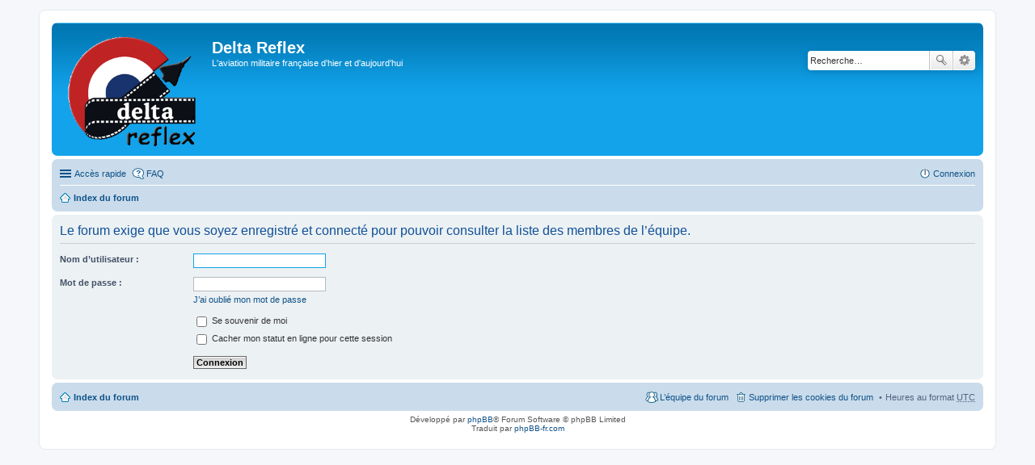

--- FILE ---
content_type: application/x-javascript
request_url: http://www.deltareflex.com/forum/ext/vse/abbc3/styles/all/template/js/abbc3.min.js?assets_version=11
body_size: 19253
content:
var requestRunning=!1,bbwizard;!function(e){"use strict";e.fn.bbvideo=function(t){function i(t,i,r){e.getJSON(i+"&callback=?",function(e){a(t,m(e.html,r))})}function r(t,i,r,o,l){if(i.match(r)){var d="yqlOembed"===l?"json":"html",c="yqlOembed"===l?'itemPath="/"':'xpath="//meta" and compat="html5"';e.ajax({url:"//query.yahooapis.com/v1/public/yql",dataType:"jsonp",data:{q:"select * from "+d+' where url="'+i+'" and '+c,format:"json",env:"store://datatables.org/alltableswithkeys",callback:"?"},success:function(i){var r="";if(null!==i.query.results)if("yqlOembed"===l)r=m(i.query.results.json.html,o);else{for(var d={},c=0,s=i.query.results.meta.length;s>c;c++){var h=i.query.results.meta[c].name||i.query.results.meta[c].property||null;null!==h&&(d[h]=i.query.results.meta[c].content)}var w=d["og:video"]||d["og:video:url"];w&&(r=e("<embed />").attr("src",w.replace("https:","")).attr("type",d["og:video:type"]||"application/x-shockwave-flash").attr("width",o.width||d["og:video:width"]).attr("height",o.height||d["og:video:height"]).attr("allowfullscreen","true").attr("autostart","false"))}a(t,r)}})}}function o(e,t,i){return'<object width="'+i.width+'" height="'+i.height+'" type="application/x-shockwave-flash" data="'+e+'"><param name="movie" value="'+e+'" />'+(void 0!==t?'<param name="flashvars" value="'+t.replace(/&/g,"&amp;").replace(/\{WIDTH}/g,i.width).replace(/\{HEIGHT}/g,i.height)+'" />':"")+'<param name="quality" value="high" /><param name="allowFullScreen" value="true" /><param name="allowScriptAccess" value="always" /><param name="pluginspage" value="http://www.macromedia.com/go/getflashplayer" /><param name="autoplay" value="false" /><param name="autostart" value="false" /><param name="wmode" value="transparent" /></object>'}function a(e,t){e.attr("href")!==t&&e.after(t).wrap("<div />")}function m(e,t){return/width=["']/.test(e)===!1?e.replace(/(\/?>)/,' width="'+t.width+'" height="'+t.height+'"$1'):e.replace(/width=(['"])[0-9]{1,4}\1/gi,'width="'+t.width+'"').replace(/height=(['"])[0-9]{1,4}\1/gi,'height="'+t.height+'"')}var l=e.extend({width:560,height:315},t),d=[{site:"5min.com",type:"flash",regex:/http:\/\/(?:.*)?5min.com\/Video\/(?:.*)-([0-9]+)/i,embed:["http://embed.5min.com/$1/"]},{site:"allocine.fr",regex:/http:\/\/www.allocine.fr\/video\/player_gen_cmedia=(\d+)?([^[]*)?/i,embed:'<iframe src="http://www.allocine.fr/_video/iblogvision.aspx?cmedia=$1" style="width:{WIDTH}px; height:{HEIGHT}px" frameborder="0"></iframe>'},{site:"on.aol.com",type:"yqlOgp",regex:/http:\/\/on.aol.com\/video\/(?:.*)-([0-9]+)/i},{site:"blip.tv",type:"oembed",regex:/https?:\/\/(.*?)blip.tv\/([^[]*)?/i,embed:"//blip.tv/oembed/?url=$&&format=json"},{site:"break.com",regex:/http:\/\/(.*?)break.com\/([^[]*)?-([0-9]+)?([^[]*)?/i,embed:'<iframe scrolling="no" marginheight="0" marginwidth="0" width="{WIDTH}" height="{HEIGHT}" frameborder="0" src="http://www.break.com/embed/$3" allowfullscreen ></iframe>'},{site:"clipfish.de",type:"flash",regex:/http:\/\/www.clipfish.de\/(.*\/)?video\/([0-9]+)([^[]*)?/i,embed:["http://www.clipfish.de/cfng/flash/clipfish_player_3.swf?as=0&amp;vid=$2"]},{site:"clipmoon.com",type:"flash",regex:/http:\/\/www.clipmoon.com\/(.*?)\/(([0-9A-Za-z-_]+)([0-9A-Za-z-_]{2}))\/([^[]*)/i,embed:["http://www.clipmoon.com/flvplayer.swf?config=http://www.clipmoon.com/flvplayer.php?viewkey=$2&amp;external=yes&amp;vimg=http://www.clipmoon.com/thumb/$3.jpg"]},{site:"cnbc.com",regex:/http:\/\/.*\.cnbc.com\/[^?]+\?video=(\d+)?([^[]+)?/i,embed:'<iframe src="http://player.theplatform.com/p/gZWlPC/vcps_inline?byGuid=$1&size={WIDTH}_{HEIGHT}" width="{WIDTH}" height="{HEIGHT}" type="application/x-shockwave-flash" allowFullScreen="true"></iframe>'},{site:"cnettv.cnet.com",type:"flash",regex:/http:\/\/cnettv\.cnet\.com\/[a-z0-9\-]*\/[0-9]{4}-[0-9]_[0-9]{2}-([0-9]{5,9})\.html/i,embed:["http://www.cnet.com/av/video/embed/player.swf","playerType=embedded&amp;type=id&amp;value=$1"]},{site:"colbertnation.com",regex:/http:\/\/(?:.*?)colbertnation.com\/the-colbert-report-videos\/([0-9]+)\/([^[]*)?/i,embed:'<iframe src="http://media.mtvnservices.com/embed/mgid:cms:video:colbertnation.com:$1" width="{WIDTH}" height="{HEIGHT}" frameborder="0"></iframe>'},{site:"collegehumor.com",regex:/http:\/\/www.collegehumor.com\/video\/([0-9]+)\/([^[]*)/i,embed:'<iframe src="http://www.collegehumor.com/e/$1" width="{WIDTH}" height="{HEIGHT}" frameborder="0" webkitAllowFullScreen allowFullScreen></iframe>'},{site:"comedycentral.com",type:"yqlOgp",regex:/http:\/\/(?:.*?)comedycentral.com\/video-clips\/([^[]*)?/i},{site:"crackle.com",type:"flash",regex:/http:\/\/((.*?)?)crackle.com\/(.*?)\/(.*?)\/(.*?)\/([0-9]+)?([^[]*)?/i,embed:["http://www.crackle.com/p/$4/$5.swf","id=$6&amp;mu=0&amp;ap=0"]},{site:"dailymotion.com",regex:/https?:\/\/(?:.*?)dailymotion.com(?:.*?)\/video\/(([^[_]*)?([^[]*)?)?/i,embed:'<iframe frameborder="0" width="{WIDTH}" height="{HEIGHT}" src="//www.dailymotion.com/embed/video/$2"></iframe>'},{site:"dotsub.com",regex:/http:\/\/dotsub.com\/view\/(.*)/i,embed:'<iframe src="http://dotsub.com/media/$1/embed/" frameborder="0" width="{WIDTH}" height="{HEIGHT}"></iframe>'},{site:"ebaumsworld.com",regex:/http:\/\/(.*?)ebaumsworld.com\/video\/watch\/(.*?)\//i,embed:'<iframe src="http://www.ebaumsworld.com/media/embed/$2" width="{WIDTH}" height="{HEIGHT}" frameborder="0"></iframe>'},{site:"facebook.com",regex:/https?:\/\/www.facebook.com\/(?:.*)(video|photo).php\?v=([0-9A-Za-z-_]+)?(?:[^[]*)?/i,embed:'<iframe src="https://www.facebook.com/video/embed?video_id=$2" width="{WIDTH}" height="{HEIGHT}" frameborder="0"></iframe>'},{site:"flickr.com",type:"oembed",regex:/https?:\/\/((.*?)?)flickr.com\/(.*?)\/(.*?)\/([0-9]+)([^[]*)?/i,embed:"//flickr.com/services/oembed/?url=$&&format=json&jsoncallback=?"},{site:"funnyordie.com",regex:/http:\/\/(?:.*?)funnyordie.com\/(.*?)\/(.*?)\/(?:[^[]*)?/i,embed:'<iframe src="http://www.funnyordie.com/embed/$2" width="{WIDTH}" height="{HEIGHT}" frameborder="0"></iframe>'},{site:"g4tv.com",type:"flash",regex:/http:\/\/(?:www\.)?g4tv.com\/(.*?videos)\/([0-9]+)\/([^[]*)?/i,embed:["http://www.g4tv.com/lv3/$2"]},{site:"gameprotv.com",type:"flash",regex:/http:\/\/www.gameprotv.com\/(.*)-video-([0-9]+)?.([^[]*)?/i,embed:["http://www.gameprotv.com/player-viral.swf","file=http%3A%2F%2Fvideos.gameprotv.com%2Fvideos%2F$2.flv&amp;linktarget=_self&amp;image=http%3A%2F%2Fvideos.gameprotv.com%2Fvideos%2F$2.jpg&amp;plugins=adtonomy,viral-1"]},{site:"gamespot.com",regex:/http:\/\/www.gamespot.com.*?(\d{7}?)([^[]*)?/i,embed:'<iframe width="640" height="360" src="http://www.gamespot.com/videoembed/$1&amp;mapp=false&amp;ads=0&amp;onsite=0" frameborder="0" webkitAllowFullScreen mozallowfullscreen allowFullScreen></iframe>'},{site:"gametrailers.com",type:"yqlOgp",regex:/http:\/\/www.gametrailers.com\/(?:user\-movie|player|video|videos)\/([\w\-]+)\/([\w\-]+).*/i},{site:"godtube.com",regex:/http:\/\/www.godtube.com\/watch\/\?v=([^[]*)?/i,embed:'<iframe width="{WIDTH}" height="{HEIGHT}" frameborder="0" scrolling="no" src="http://www.godtube.com/embed/watch/$1/?w={WIDTH}&h={HEIGHT}&ap=false&sl=true&title=true&dp=true"></iframe>'},{site:"howcast.com",type:"flash",regex:/http:\/\/(.*?)howcast.com\/videos\/([0-9]+)?-([^[]*)?/i,embed:["http://www.howcast.com/flash/howcast_player.swf?file=$2"]},{site:"hulu.com",type:"oembed",regex:/https?:\/\/(.*?)hulu.com\/([^[]*)?/i,embed:"//www.hulu.com/api/oembed?url=$&&format=json"},{site:"ign.com",regex:/http:\/\/(.*?)ign\.com\/videos\/([0-9]+)\/([0-9]+)\/([0-9]+)\/([^?]*)?([^[]*)?/i,embed:'<iframe src="http://widgets.ign.com/video/embed/content.html?url=$&" width="{WIDTH}" height="{HEIGHT}" scrolling="no" frameborder="0" allowfullscreen></iframe>'},{site:"instagram.com",regex:/https?:\/\/.*?instagram.com\/p\/(.*)\/([^[]*)?/i,embed:'<iframe src="//instagram.com/p/$1/embed/" width="612" height="710" frameborder="0" scrolling="no" allowtransparency="true"></iframe>'},{site:"kickstarter.com",regex:/https?:\/\/.*?kickstarter.com\/projects\/(.*)\/([^[]*)?/i,embed:'<iframe width="{WIDTH}" height="{HEIGHT}" src="https://www.kickstarter.com/projects/$1/$2/widget/video.html" frameborder="0" scrolling="no"></iframe>'},{site:"liveleak.com",regex:/http:\/\/www.liveleak.com\/view\?i=([0-9A-Za-z-_]+)?(&[^\/]+)?/i,embed:'<iframe width="{WIDTH}" height="{HEIGHT}" src="http://www.liveleak.com/ll_embed?f=$1" frameborder="0" allowfullscreen></iframe>'},{site:"metacafe.com",regex:/http:\/\/www.metacafe.com\/watch\/([0-9]+)?((\/[^\/]+)\/?)?/i,embed:'<iframe src="http://www.metacafe.com/embed/$1/" width="{WIDTH}" height="{HEIGHT}" allowFullScreen frameborder=0></iframe>'},{site:"moddb.com",type:"yqlOgp",regex:/http:\/\/www.moddb.com\/([^[]*)?/i},{site:"mpora.com",regex:/http:\/\/(?:.*?)mpora.com\/(?:.*?)\/([^\/]+)?/i,embed:'<iframe width="{WIDTH}" height="{HEIGHT}" src="http://mpora.com/videos/$1/embed" frameborder="0" webkitAllowFullScreen mozallowfullscreen allowFullScreen></iframe>'},{site:"msnbc.msn.com",type:"flash",regex:/http:\/\/www.msnbc.msn.com\/id\/(\d+)?\/vp\/(\d+)?#(\d+)?([^[]*)?/i,embed:["http://www.msnbc.msn.com/id/32545640","launch=$3&amp;width={WIDTH}&amp;height={HEIGHT}"]},{site:"myspace.com",regex:/https?:\/\/(www.)?myspace.com\/.*\/video\/(.*)\/([0-9]+)?/i,embed:'<iframe width="{WIDTH}" height="{HEIGHT}" src="//media.myspace.com/play/video/$2-$3-$3" frameborder="0" allowtransparency="true" webkitallowfullscreen mozallowfullscreen allowfullscreen></iframe>'},{site:"myvideo.de",regex:/http:\/\/(.*?).myvideo.(.*?)\/(.*?)\/([^[]*)?/i,embed:'<iframe src="http://$1.myvideo.$2/embed/$4" style="width:{WIDTH}px;height:{HEIGHT}px;border:0 none;padding:0;margin:0;" width="{WIDTH}" height="{HEIGHT}" frameborder="0" scrolling="no"></iframe>'},{site:"nbcnews.com",type:"flash",regex:/http:\/\/www.nbcnews.com\/video\/.+?\/(\d+)\/#?(\d+)?/i,embed:["http://www.msnbc.msn.com/id/32545640","launch=$1&amp;width={WIDTH}&amp;height={HEIGHT}"]},{site:"photobucket.com",type:"flash",regex:/http:\/\/[a-z](.*?).photobucket.com\/(albums\/[^[]*\/([0-9A-Za-z-_ ]*)?)?([^[]*=)+?([^[]*)?/i,embed:["http://static.photobucket.com/player.swf?file=http://vid$1.photobucket.com/$2$5"]},{site:"revision3.com",type:"yqlOembed",regex:/http:\/\/(.*revision3\.com\/.*)/i,embed:"http://revision3.com/api/oembed/?url=$&&format=json"},{site:"rutube.ru",type:"yqlOembed",regex:/http:\/\/rutube.ru\/(.*?)\/([^[]*)?/i,embed:"http://rutube.ru/api/oembed/?url=$&&format=json"},{site:"sapo.pt",regex:/http:\/\/(.*?)sapo.pt\/(.*\/)?([^[]*)?/i,embed:'<iframe src="http://videos.sapo.pt/playhtml?file=http://rd3.videos.sapo.pt/$3/mov/1" frameborder="0" scrolling="no" width="{WIDTH}" height="{HEIGHT}"></iframe>'},{site:"screenr.com",regex:/http:\/\/(?:.*?)\.screenr.com\/([^[]*)?/i,embed:'<iframe src="http://www.screenr.com/embed/$1" width="{WIDTH}" height="{HEIGHT}" frameborder="0"></iframe>'},{site:"scribd.com",regex:/https?:\/\/(?:www\.)?scribd\.com\/(mobile\/documents|doc)\/(.*?)\/([^[]*)?/i,embed:'<iframe class="scribd_iframe_embed" src="//www.scribd.com/embeds/$2/content?start_page=1&view_mode=scroll" data-auto-height="false" data-aspect-ratio="undefined" scrolling="no" width="{WIDTH}" height="{HEIGHT}" frameborder="0"></iframe>'},{site:"sevenload.com",regex:/http:\/\/(?:.*?)\.sevenload.com\/(?:.*?)(?:episodes|videos)\/(?:.*)-([^[]*)?/i,embed:'<iframe src="http://embed.sevenload.com/widgets/singlePlayer/$1/?autoplay=false&env=slcom-ext" style="width:{WIDTH}px;height:{HEIGHT}px;overflow:hidden;border:0 solid #000;" webkitAllowFullScreen mozallowfullscreen allowFullScreen></iframe>'},{site:"slideshare.net",type:"oembed",regex:/https?:\/\/www.slideshare.net\/(.*?)\/([^[]*)?/i,embed:"//www.slideshare.net/api/oembed/2?url=$&&format=json"},{site:"snotr.com",regex:/http:\/\/(?:.*?)snotr.com\/video\/([0-9]+)\/.*/i,embed:'<iframe src="http://www.snotr.com/embed/$1" width="{WIDTH}" height="{HEIGHT}" frameborder="0"></iframe>'},{site:"spike.com",type:"yqlOgp",regex:/http:\/\/www.spike.com\/([^[]*)?/i},{site:"streetfire.net",type:"yqlOgp",regex:/http:\/\/(.*?)streetfire.net\/video\/([^[]*)?/i},{site:"ted.com",regex:/https?:\/\/.*?ted.com\/talks\/([a-zA-Z0-9-_]+).html/i,embed:'<iframe src="//embed.ted.com/talks/$1.html" width="{WIDTH}" height="{HEIGHT}" frameborder="0" scrolling="no" webkitAllowFullScreen mozallowfullscreen allowFullScreen></iframe>'},{site:"testtube.com",type:"yqlOembed",regex:/http:\/\/(.*testtube\.com\/.*)/i,embed:"http://testtube.com/api/oembed/?url=$&&format=json"},{site:"thedailyshow.cc.com",type:"yqlOgp",regex:/http:\/\/(?:.*?)thedailyshow.cc.com\/videos\/([^[]*)?/i},{site:"theonion.com",regex:/http:\/\/((.*?)?)theonion.com\/([^,]+),([0-9]+)([^[]*)?/i,embed:'<iframe frameborder="no" width="{WIDTH}" height="{HEIGHT}" scrolling="no" src="http://www.theonion.com/video_embed/?id=$4"></iframe>'},{site:"tu.tv",type:"yqlOembed",regex:/http:\/\/(.*?)tu.tv\/videos\/([^[]*)?/i,embed:"http://tu.tv/oembed/?url=$&&format=json"},{site:"tudou.com",regex:/http:\/\/.*?tudou.com\/programs\/view\/(.+)\//i,embed:'<iframe src="http://www.tudou.com/programs/view/html5embed.action?code=$1&resourceId=0_06_05_99" allowtransparency="true" scrolling="no" frameborder="0" style="width:{WIDTH}px;height:{HEIGHT}px;"></iframe>'},{site:"twitch.tv",regex:/http:\/\/(.*?)twitch.tv\/([^[]*)?/i,embed:'<iframe src="http://www.twitch.tv/$2/embed" frameborder="0" scrolling="no" height="{HEIGHT}" width="{WIDTH}"></iframe>'},{site:"twitvid.com",regex:/http:\/\/twitvid.com\/([^[]*)?/i,embed:'<iframe src="http://www.twitvid.com/embed.php?guid=$1&amp;autoplay=0" title="Twitvid video player" width="{WIDTH}" height="{HEIGHT}" frameborder="0"></iframe>'},{site:"ustream.tv",regex:/http:\/\/(?:www\.)ustream\.tv\/(?:channel\/([0-9]{1,8}))/i,embed:'<iframe width="{WIDTH}" height="{HEIGHT}" src="http://www.ustream.tv/embed/$1" scrolling="no" frameborder="0" style="border: 0 none transparent;"></iframe>'},{site:"vbox7.com",regex:/http:\/\/(?:.*?)vbox7.com\/play:([^[]+)?/i,embed:'<iframe width="{WIDTH}" height="{HEIGHT}" src="http://vbox7.com/emb/external.php?vid=$1" frameborder="0" allowfullscreen></iframe>'},{site:"veoh.com",type:"flash",regex:/http:\/\/(.*?).veoh.com\/([0-9A-Za-z-_\-\/]+)?\/([0-9A-Za-z-_]+)/i,embed:["http://www.veoh.com/swf/webplayer/WebPlayer.swf?version=AFrontend.5.7.0.1361&amp;permalinkId=$3&amp;player=videodetailsembedded&amp;videoAutoPlay=0&amp;id=anonymous"]},{site:"vevo.com",regex:/http:\/\/(?:www\.)?vevo\.com\/watch\/([^?]*)?/i,embed:'<iframe width="{WIDTH}" height="{HEIGHT}" src="http://cache.vevo.com/m/html/embed.html?video=$1" frameborder="0" allowfullscreen></iframe>'},{site:"viddler.com",regex:/http:\/\/(?:.*?).viddler.com\/v\/([0-9A-Za-z-_]+)([^[]*)?/i,embed:'<iframe id="viddler-$1" src="//www.viddler.com/embed/$1/?f=1&autoplay=0&player=full&loop=false&nologo=false&hd=false" width="{WIDTH}" height="{HEIGHT}" frameborder="0" mozallowfullscreen="true" webkitallowfullscreen="true"></iframe>'},{site:"videogamer.com",type:"yqlOgp",regex:/http:\/\/www.videogamer.com\/([^[]*)?/i},{site:"vimeo.com",regex:/https?:\/\/(?:.*?)vimeo.com(?:\/groups\/(?:.*)\/videos\/|\/)([^[]*)?/i,embed:'<iframe src="//player.vimeo.com/video/$1" width="{WIDTH}" height="{HEIGHT}" frameborder="0" webkitAllowFullScreen mozallowfullscreen allowFullScreen></iframe>'},{site:"vine.co",regex:/https:\/\/vine\.co\/v\/([a-zA-Z0-9]{1,13})/i,embed:'<iframe class="vine-embed" src="https://vine.co/v/$1/embed/simple" width="480" height="480" frameborder="0"></iframe>'},{site:"wat.tv",type:"yqlOgp",regex:/http:\/\/(.*?)wat.tv\/video\/([^[]*)?/i},{site:"screen.yahoo.com",regex:/http:\/\/screen.yahoo.com\/((([^-]+)?-)*)([0-9]+).html/i,embed:'<iframe width="{WIDTH}" height="{HEIGHT}" scrolling="no" frameborder="0" src="$&?format=embed&player_autoplay=false"></iframe>'},{site:"youku.com",regex:/http:\/\/v.youku.com\/v_show\/id_(.*)\.html.*/i,embed:'<iframe width="{WIDTH}" height="{HEIGHT}" src="http://player.youku.com/embed/$1" frameborder=0 allowfullscreen></iframe>'},{site:"youtu.be",regex:/https?:\/\/(?:[0-9A-Z-]+\.)?(?:youtu\.be\/|youtube\.com\S*[^\w\-\s])([\w\-]{11})(?=[^\w\-]|$)([^[]*)?/i,embed:'<iframe width="{WIDTH}" height="{HEIGHT}" src="//www.youtube.com/embed/$1" frameborder="0" allowfullscreen></iframe>'},{site:"youtube.com",regex:/https?:\/\/(?:[0-9A-Z-]+\.)?(?:youtu\.be\/|youtube\.com\S*[^\w\-\s])([\w\-]{11})(?=[^\w\-]|$)([^[]*)?/i,embed:'<iframe width="{WIDTH}" height="{HEIGHT}" src="//www.youtube.com/embed/$1" frameborder="0" allowfullscreen></iframe>'}];return this.each(function(){var t=e(this),m=t.attr("href"),c={width:l.width,height:l.height};void 0!==t.data("bbvideo")&&t.data("bbvideo").length&&(c.width=t.data("bbvideo").split(",")[0].trim()||l.width,c.height=t.data("bbvideo").split(",")[1].trim()||l.height);var s=t.closest("div"),h=c.height/c.width;s.length>0&&0!==h&&s.width()<c.width&&(c.width=s.width(),c.height=c.width*h);for(var w=0,p=d.length;p>w;w++){var n=new RegExp(d[w].site+"/","i");if(n.test(m)){switch(d[w].type){case"flash":a(t,m.replace(d[w].regex,o(d[w].embed[0],d[w].embed[1],c)));break;case"yqlOgp":r(t,m,d[w].regex,c,d[w].type);break;case"yqlOembed":r(t,m.replace(d[w].regex,d[w].embed),d[w].regex,c,d[w].type);break;case"oembed":i(t,m.replace(d[w].regex,d[w].embed),c);break;default:a(t,m.replace(d[w].regex,d[w].embed.replace(/\{WIDTH}/g,c.width).replace(/\{HEIGHT}/g,c.height)))}break}}})},bbwizard=function(t,i){if(!requestRunning){var r=e("#bbcode_wizard");r.is(":visible")||(requestRunning=!0,e.ajax({url:t,dataType:"html",beforeSend:function(){r.hide().empty()},success:function(e){r.append(e).fadeIn("fast")},error:function(){switch(i){case"bbvideo":bbfontstyle("[BBvideo=560,315]","[/BBvideo]");break;default:bbfontstyle("["+i+"]","[/"+i+"]")}},complete:function(){requestRunning=!1}}))}};var t=function(e,t){var i;if(is_ie&&(i=document.forms[form_name].elements[text_name],i.focus(),baseHeight=document.selection.createRange().duplicate().boundingHeight),insert_text(e+t),is_ie){var r=e+t,o=i.innerHTML.indexOf(r);if(o>0){var a=o+r.length,m=i.createTextRange();m.move("character",a),m.select(),storeCaret(i),i.focus()}}};e(document).ready(function(){var i=e("body");e(".bbvideo").bbvideo(),i.on("click",".spoilbtn",function(t){t.preventDefault();var i=e(this),r=i.closest("div").next(".spoilcontent");r.slideToggle("fast",function(){i.text(i.data(r.is(":visible")?"hide":"show"))})});var r=e("#bbcode_wizard");i.on("click",function(){r.fadeOut("fast")}),r.on("click","#bbcode_wizard_submit",function(i){i.preventDefault();var o=e(this).data("bbcode");switch(o){case"url":var a=e("#bbcode_wizard_link").val(),m=e("#bbcode_wizard_description").val();t("["+o+(m.length?"="+a:"")+"]"+(m.length?m:a),"[/"+o+"]");break;case"bbvideo":t("[BBvideo="+e("#bbvideo_wizard_width").val()+","+e("#bbvideo_wizard_height").val()+"]"+e("#bbvideo_wizard_link").val(),"[/BBvideo]")}r.fadeOut("fast")}).on("click","#bbcode_wizard_cancel",function(e){e.preventDefault(),r.fadeOut("fast")}).on("change","#bbvideo_wizard_sites",function(){e("#bbvideo_wizard_example").val(e(this).val())}).on("change","#bbvideo_wizard_size_presets",function(){if(0!==e(this).val().length){var t=e(this).val().split(",");e("#bbvideo_wizard_width").val(t[0]),e("#bbvideo_wizard_height").val(t[1])}}).click(function(e){e.stopPropagation()})})}(jQuery);